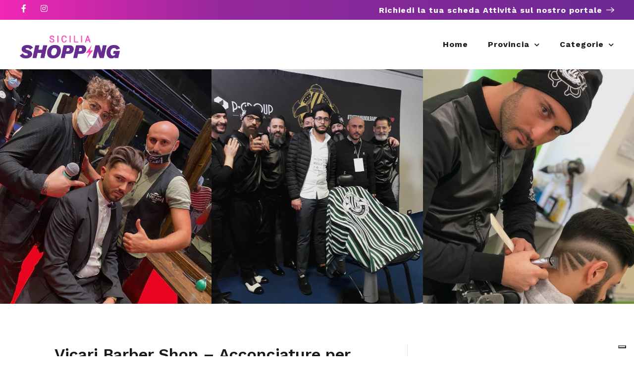

--- FILE ---
content_type: text/html; charset=utf-8
request_url: https://www.google.com/recaptcha/api2/anchor?ar=1&k=6LcmEEcqAAAAAMTkrybm7SSjZH4JdKonKxuccIki&co=aHR0cHM6Ly9sYXNpY2lsaWFzaG9wcGluZy5pdDo0NDM.&hl=en&v=PoyoqOPhxBO7pBk68S4YbpHZ&size=normal&anchor-ms=20000&execute-ms=30000&cb=98pupqx3x692
body_size: 49304
content:
<!DOCTYPE HTML><html dir="ltr" lang="en"><head><meta http-equiv="Content-Type" content="text/html; charset=UTF-8">
<meta http-equiv="X-UA-Compatible" content="IE=edge">
<title>reCAPTCHA</title>
<style type="text/css">
/* cyrillic-ext */
@font-face {
  font-family: 'Roboto';
  font-style: normal;
  font-weight: 400;
  font-stretch: 100%;
  src: url(//fonts.gstatic.com/s/roboto/v48/KFO7CnqEu92Fr1ME7kSn66aGLdTylUAMa3GUBHMdazTgWw.woff2) format('woff2');
  unicode-range: U+0460-052F, U+1C80-1C8A, U+20B4, U+2DE0-2DFF, U+A640-A69F, U+FE2E-FE2F;
}
/* cyrillic */
@font-face {
  font-family: 'Roboto';
  font-style: normal;
  font-weight: 400;
  font-stretch: 100%;
  src: url(//fonts.gstatic.com/s/roboto/v48/KFO7CnqEu92Fr1ME7kSn66aGLdTylUAMa3iUBHMdazTgWw.woff2) format('woff2');
  unicode-range: U+0301, U+0400-045F, U+0490-0491, U+04B0-04B1, U+2116;
}
/* greek-ext */
@font-face {
  font-family: 'Roboto';
  font-style: normal;
  font-weight: 400;
  font-stretch: 100%;
  src: url(//fonts.gstatic.com/s/roboto/v48/KFO7CnqEu92Fr1ME7kSn66aGLdTylUAMa3CUBHMdazTgWw.woff2) format('woff2');
  unicode-range: U+1F00-1FFF;
}
/* greek */
@font-face {
  font-family: 'Roboto';
  font-style: normal;
  font-weight: 400;
  font-stretch: 100%;
  src: url(//fonts.gstatic.com/s/roboto/v48/KFO7CnqEu92Fr1ME7kSn66aGLdTylUAMa3-UBHMdazTgWw.woff2) format('woff2');
  unicode-range: U+0370-0377, U+037A-037F, U+0384-038A, U+038C, U+038E-03A1, U+03A3-03FF;
}
/* math */
@font-face {
  font-family: 'Roboto';
  font-style: normal;
  font-weight: 400;
  font-stretch: 100%;
  src: url(//fonts.gstatic.com/s/roboto/v48/KFO7CnqEu92Fr1ME7kSn66aGLdTylUAMawCUBHMdazTgWw.woff2) format('woff2');
  unicode-range: U+0302-0303, U+0305, U+0307-0308, U+0310, U+0312, U+0315, U+031A, U+0326-0327, U+032C, U+032F-0330, U+0332-0333, U+0338, U+033A, U+0346, U+034D, U+0391-03A1, U+03A3-03A9, U+03B1-03C9, U+03D1, U+03D5-03D6, U+03F0-03F1, U+03F4-03F5, U+2016-2017, U+2034-2038, U+203C, U+2040, U+2043, U+2047, U+2050, U+2057, U+205F, U+2070-2071, U+2074-208E, U+2090-209C, U+20D0-20DC, U+20E1, U+20E5-20EF, U+2100-2112, U+2114-2115, U+2117-2121, U+2123-214F, U+2190, U+2192, U+2194-21AE, U+21B0-21E5, U+21F1-21F2, U+21F4-2211, U+2213-2214, U+2216-22FF, U+2308-230B, U+2310, U+2319, U+231C-2321, U+2336-237A, U+237C, U+2395, U+239B-23B7, U+23D0, U+23DC-23E1, U+2474-2475, U+25AF, U+25B3, U+25B7, U+25BD, U+25C1, U+25CA, U+25CC, U+25FB, U+266D-266F, U+27C0-27FF, U+2900-2AFF, U+2B0E-2B11, U+2B30-2B4C, U+2BFE, U+3030, U+FF5B, U+FF5D, U+1D400-1D7FF, U+1EE00-1EEFF;
}
/* symbols */
@font-face {
  font-family: 'Roboto';
  font-style: normal;
  font-weight: 400;
  font-stretch: 100%;
  src: url(//fonts.gstatic.com/s/roboto/v48/KFO7CnqEu92Fr1ME7kSn66aGLdTylUAMaxKUBHMdazTgWw.woff2) format('woff2');
  unicode-range: U+0001-000C, U+000E-001F, U+007F-009F, U+20DD-20E0, U+20E2-20E4, U+2150-218F, U+2190, U+2192, U+2194-2199, U+21AF, U+21E6-21F0, U+21F3, U+2218-2219, U+2299, U+22C4-22C6, U+2300-243F, U+2440-244A, U+2460-24FF, U+25A0-27BF, U+2800-28FF, U+2921-2922, U+2981, U+29BF, U+29EB, U+2B00-2BFF, U+4DC0-4DFF, U+FFF9-FFFB, U+10140-1018E, U+10190-1019C, U+101A0, U+101D0-101FD, U+102E0-102FB, U+10E60-10E7E, U+1D2C0-1D2D3, U+1D2E0-1D37F, U+1F000-1F0FF, U+1F100-1F1AD, U+1F1E6-1F1FF, U+1F30D-1F30F, U+1F315, U+1F31C, U+1F31E, U+1F320-1F32C, U+1F336, U+1F378, U+1F37D, U+1F382, U+1F393-1F39F, U+1F3A7-1F3A8, U+1F3AC-1F3AF, U+1F3C2, U+1F3C4-1F3C6, U+1F3CA-1F3CE, U+1F3D4-1F3E0, U+1F3ED, U+1F3F1-1F3F3, U+1F3F5-1F3F7, U+1F408, U+1F415, U+1F41F, U+1F426, U+1F43F, U+1F441-1F442, U+1F444, U+1F446-1F449, U+1F44C-1F44E, U+1F453, U+1F46A, U+1F47D, U+1F4A3, U+1F4B0, U+1F4B3, U+1F4B9, U+1F4BB, U+1F4BF, U+1F4C8-1F4CB, U+1F4D6, U+1F4DA, U+1F4DF, U+1F4E3-1F4E6, U+1F4EA-1F4ED, U+1F4F7, U+1F4F9-1F4FB, U+1F4FD-1F4FE, U+1F503, U+1F507-1F50B, U+1F50D, U+1F512-1F513, U+1F53E-1F54A, U+1F54F-1F5FA, U+1F610, U+1F650-1F67F, U+1F687, U+1F68D, U+1F691, U+1F694, U+1F698, U+1F6AD, U+1F6B2, U+1F6B9-1F6BA, U+1F6BC, U+1F6C6-1F6CF, U+1F6D3-1F6D7, U+1F6E0-1F6EA, U+1F6F0-1F6F3, U+1F6F7-1F6FC, U+1F700-1F7FF, U+1F800-1F80B, U+1F810-1F847, U+1F850-1F859, U+1F860-1F887, U+1F890-1F8AD, U+1F8B0-1F8BB, U+1F8C0-1F8C1, U+1F900-1F90B, U+1F93B, U+1F946, U+1F984, U+1F996, U+1F9E9, U+1FA00-1FA6F, U+1FA70-1FA7C, U+1FA80-1FA89, U+1FA8F-1FAC6, U+1FACE-1FADC, U+1FADF-1FAE9, U+1FAF0-1FAF8, U+1FB00-1FBFF;
}
/* vietnamese */
@font-face {
  font-family: 'Roboto';
  font-style: normal;
  font-weight: 400;
  font-stretch: 100%;
  src: url(//fonts.gstatic.com/s/roboto/v48/KFO7CnqEu92Fr1ME7kSn66aGLdTylUAMa3OUBHMdazTgWw.woff2) format('woff2');
  unicode-range: U+0102-0103, U+0110-0111, U+0128-0129, U+0168-0169, U+01A0-01A1, U+01AF-01B0, U+0300-0301, U+0303-0304, U+0308-0309, U+0323, U+0329, U+1EA0-1EF9, U+20AB;
}
/* latin-ext */
@font-face {
  font-family: 'Roboto';
  font-style: normal;
  font-weight: 400;
  font-stretch: 100%;
  src: url(//fonts.gstatic.com/s/roboto/v48/KFO7CnqEu92Fr1ME7kSn66aGLdTylUAMa3KUBHMdazTgWw.woff2) format('woff2');
  unicode-range: U+0100-02BA, U+02BD-02C5, U+02C7-02CC, U+02CE-02D7, U+02DD-02FF, U+0304, U+0308, U+0329, U+1D00-1DBF, U+1E00-1E9F, U+1EF2-1EFF, U+2020, U+20A0-20AB, U+20AD-20C0, U+2113, U+2C60-2C7F, U+A720-A7FF;
}
/* latin */
@font-face {
  font-family: 'Roboto';
  font-style: normal;
  font-weight: 400;
  font-stretch: 100%;
  src: url(//fonts.gstatic.com/s/roboto/v48/KFO7CnqEu92Fr1ME7kSn66aGLdTylUAMa3yUBHMdazQ.woff2) format('woff2');
  unicode-range: U+0000-00FF, U+0131, U+0152-0153, U+02BB-02BC, U+02C6, U+02DA, U+02DC, U+0304, U+0308, U+0329, U+2000-206F, U+20AC, U+2122, U+2191, U+2193, U+2212, U+2215, U+FEFF, U+FFFD;
}
/* cyrillic-ext */
@font-face {
  font-family: 'Roboto';
  font-style: normal;
  font-weight: 500;
  font-stretch: 100%;
  src: url(//fonts.gstatic.com/s/roboto/v48/KFO7CnqEu92Fr1ME7kSn66aGLdTylUAMa3GUBHMdazTgWw.woff2) format('woff2');
  unicode-range: U+0460-052F, U+1C80-1C8A, U+20B4, U+2DE0-2DFF, U+A640-A69F, U+FE2E-FE2F;
}
/* cyrillic */
@font-face {
  font-family: 'Roboto';
  font-style: normal;
  font-weight: 500;
  font-stretch: 100%;
  src: url(//fonts.gstatic.com/s/roboto/v48/KFO7CnqEu92Fr1ME7kSn66aGLdTylUAMa3iUBHMdazTgWw.woff2) format('woff2');
  unicode-range: U+0301, U+0400-045F, U+0490-0491, U+04B0-04B1, U+2116;
}
/* greek-ext */
@font-face {
  font-family: 'Roboto';
  font-style: normal;
  font-weight: 500;
  font-stretch: 100%;
  src: url(//fonts.gstatic.com/s/roboto/v48/KFO7CnqEu92Fr1ME7kSn66aGLdTylUAMa3CUBHMdazTgWw.woff2) format('woff2');
  unicode-range: U+1F00-1FFF;
}
/* greek */
@font-face {
  font-family: 'Roboto';
  font-style: normal;
  font-weight: 500;
  font-stretch: 100%;
  src: url(//fonts.gstatic.com/s/roboto/v48/KFO7CnqEu92Fr1ME7kSn66aGLdTylUAMa3-UBHMdazTgWw.woff2) format('woff2');
  unicode-range: U+0370-0377, U+037A-037F, U+0384-038A, U+038C, U+038E-03A1, U+03A3-03FF;
}
/* math */
@font-face {
  font-family: 'Roboto';
  font-style: normal;
  font-weight: 500;
  font-stretch: 100%;
  src: url(//fonts.gstatic.com/s/roboto/v48/KFO7CnqEu92Fr1ME7kSn66aGLdTylUAMawCUBHMdazTgWw.woff2) format('woff2');
  unicode-range: U+0302-0303, U+0305, U+0307-0308, U+0310, U+0312, U+0315, U+031A, U+0326-0327, U+032C, U+032F-0330, U+0332-0333, U+0338, U+033A, U+0346, U+034D, U+0391-03A1, U+03A3-03A9, U+03B1-03C9, U+03D1, U+03D5-03D6, U+03F0-03F1, U+03F4-03F5, U+2016-2017, U+2034-2038, U+203C, U+2040, U+2043, U+2047, U+2050, U+2057, U+205F, U+2070-2071, U+2074-208E, U+2090-209C, U+20D0-20DC, U+20E1, U+20E5-20EF, U+2100-2112, U+2114-2115, U+2117-2121, U+2123-214F, U+2190, U+2192, U+2194-21AE, U+21B0-21E5, U+21F1-21F2, U+21F4-2211, U+2213-2214, U+2216-22FF, U+2308-230B, U+2310, U+2319, U+231C-2321, U+2336-237A, U+237C, U+2395, U+239B-23B7, U+23D0, U+23DC-23E1, U+2474-2475, U+25AF, U+25B3, U+25B7, U+25BD, U+25C1, U+25CA, U+25CC, U+25FB, U+266D-266F, U+27C0-27FF, U+2900-2AFF, U+2B0E-2B11, U+2B30-2B4C, U+2BFE, U+3030, U+FF5B, U+FF5D, U+1D400-1D7FF, U+1EE00-1EEFF;
}
/* symbols */
@font-face {
  font-family: 'Roboto';
  font-style: normal;
  font-weight: 500;
  font-stretch: 100%;
  src: url(//fonts.gstatic.com/s/roboto/v48/KFO7CnqEu92Fr1ME7kSn66aGLdTylUAMaxKUBHMdazTgWw.woff2) format('woff2');
  unicode-range: U+0001-000C, U+000E-001F, U+007F-009F, U+20DD-20E0, U+20E2-20E4, U+2150-218F, U+2190, U+2192, U+2194-2199, U+21AF, U+21E6-21F0, U+21F3, U+2218-2219, U+2299, U+22C4-22C6, U+2300-243F, U+2440-244A, U+2460-24FF, U+25A0-27BF, U+2800-28FF, U+2921-2922, U+2981, U+29BF, U+29EB, U+2B00-2BFF, U+4DC0-4DFF, U+FFF9-FFFB, U+10140-1018E, U+10190-1019C, U+101A0, U+101D0-101FD, U+102E0-102FB, U+10E60-10E7E, U+1D2C0-1D2D3, U+1D2E0-1D37F, U+1F000-1F0FF, U+1F100-1F1AD, U+1F1E6-1F1FF, U+1F30D-1F30F, U+1F315, U+1F31C, U+1F31E, U+1F320-1F32C, U+1F336, U+1F378, U+1F37D, U+1F382, U+1F393-1F39F, U+1F3A7-1F3A8, U+1F3AC-1F3AF, U+1F3C2, U+1F3C4-1F3C6, U+1F3CA-1F3CE, U+1F3D4-1F3E0, U+1F3ED, U+1F3F1-1F3F3, U+1F3F5-1F3F7, U+1F408, U+1F415, U+1F41F, U+1F426, U+1F43F, U+1F441-1F442, U+1F444, U+1F446-1F449, U+1F44C-1F44E, U+1F453, U+1F46A, U+1F47D, U+1F4A3, U+1F4B0, U+1F4B3, U+1F4B9, U+1F4BB, U+1F4BF, U+1F4C8-1F4CB, U+1F4D6, U+1F4DA, U+1F4DF, U+1F4E3-1F4E6, U+1F4EA-1F4ED, U+1F4F7, U+1F4F9-1F4FB, U+1F4FD-1F4FE, U+1F503, U+1F507-1F50B, U+1F50D, U+1F512-1F513, U+1F53E-1F54A, U+1F54F-1F5FA, U+1F610, U+1F650-1F67F, U+1F687, U+1F68D, U+1F691, U+1F694, U+1F698, U+1F6AD, U+1F6B2, U+1F6B9-1F6BA, U+1F6BC, U+1F6C6-1F6CF, U+1F6D3-1F6D7, U+1F6E0-1F6EA, U+1F6F0-1F6F3, U+1F6F7-1F6FC, U+1F700-1F7FF, U+1F800-1F80B, U+1F810-1F847, U+1F850-1F859, U+1F860-1F887, U+1F890-1F8AD, U+1F8B0-1F8BB, U+1F8C0-1F8C1, U+1F900-1F90B, U+1F93B, U+1F946, U+1F984, U+1F996, U+1F9E9, U+1FA00-1FA6F, U+1FA70-1FA7C, U+1FA80-1FA89, U+1FA8F-1FAC6, U+1FACE-1FADC, U+1FADF-1FAE9, U+1FAF0-1FAF8, U+1FB00-1FBFF;
}
/* vietnamese */
@font-face {
  font-family: 'Roboto';
  font-style: normal;
  font-weight: 500;
  font-stretch: 100%;
  src: url(//fonts.gstatic.com/s/roboto/v48/KFO7CnqEu92Fr1ME7kSn66aGLdTylUAMa3OUBHMdazTgWw.woff2) format('woff2');
  unicode-range: U+0102-0103, U+0110-0111, U+0128-0129, U+0168-0169, U+01A0-01A1, U+01AF-01B0, U+0300-0301, U+0303-0304, U+0308-0309, U+0323, U+0329, U+1EA0-1EF9, U+20AB;
}
/* latin-ext */
@font-face {
  font-family: 'Roboto';
  font-style: normal;
  font-weight: 500;
  font-stretch: 100%;
  src: url(//fonts.gstatic.com/s/roboto/v48/KFO7CnqEu92Fr1ME7kSn66aGLdTylUAMa3KUBHMdazTgWw.woff2) format('woff2');
  unicode-range: U+0100-02BA, U+02BD-02C5, U+02C7-02CC, U+02CE-02D7, U+02DD-02FF, U+0304, U+0308, U+0329, U+1D00-1DBF, U+1E00-1E9F, U+1EF2-1EFF, U+2020, U+20A0-20AB, U+20AD-20C0, U+2113, U+2C60-2C7F, U+A720-A7FF;
}
/* latin */
@font-face {
  font-family: 'Roboto';
  font-style: normal;
  font-weight: 500;
  font-stretch: 100%;
  src: url(//fonts.gstatic.com/s/roboto/v48/KFO7CnqEu92Fr1ME7kSn66aGLdTylUAMa3yUBHMdazQ.woff2) format('woff2');
  unicode-range: U+0000-00FF, U+0131, U+0152-0153, U+02BB-02BC, U+02C6, U+02DA, U+02DC, U+0304, U+0308, U+0329, U+2000-206F, U+20AC, U+2122, U+2191, U+2193, U+2212, U+2215, U+FEFF, U+FFFD;
}
/* cyrillic-ext */
@font-face {
  font-family: 'Roboto';
  font-style: normal;
  font-weight: 900;
  font-stretch: 100%;
  src: url(//fonts.gstatic.com/s/roboto/v48/KFO7CnqEu92Fr1ME7kSn66aGLdTylUAMa3GUBHMdazTgWw.woff2) format('woff2');
  unicode-range: U+0460-052F, U+1C80-1C8A, U+20B4, U+2DE0-2DFF, U+A640-A69F, U+FE2E-FE2F;
}
/* cyrillic */
@font-face {
  font-family: 'Roboto';
  font-style: normal;
  font-weight: 900;
  font-stretch: 100%;
  src: url(//fonts.gstatic.com/s/roboto/v48/KFO7CnqEu92Fr1ME7kSn66aGLdTylUAMa3iUBHMdazTgWw.woff2) format('woff2');
  unicode-range: U+0301, U+0400-045F, U+0490-0491, U+04B0-04B1, U+2116;
}
/* greek-ext */
@font-face {
  font-family: 'Roboto';
  font-style: normal;
  font-weight: 900;
  font-stretch: 100%;
  src: url(//fonts.gstatic.com/s/roboto/v48/KFO7CnqEu92Fr1ME7kSn66aGLdTylUAMa3CUBHMdazTgWw.woff2) format('woff2');
  unicode-range: U+1F00-1FFF;
}
/* greek */
@font-face {
  font-family: 'Roboto';
  font-style: normal;
  font-weight: 900;
  font-stretch: 100%;
  src: url(//fonts.gstatic.com/s/roboto/v48/KFO7CnqEu92Fr1ME7kSn66aGLdTylUAMa3-UBHMdazTgWw.woff2) format('woff2');
  unicode-range: U+0370-0377, U+037A-037F, U+0384-038A, U+038C, U+038E-03A1, U+03A3-03FF;
}
/* math */
@font-face {
  font-family: 'Roboto';
  font-style: normal;
  font-weight: 900;
  font-stretch: 100%;
  src: url(//fonts.gstatic.com/s/roboto/v48/KFO7CnqEu92Fr1ME7kSn66aGLdTylUAMawCUBHMdazTgWw.woff2) format('woff2');
  unicode-range: U+0302-0303, U+0305, U+0307-0308, U+0310, U+0312, U+0315, U+031A, U+0326-0327, U+032C, U+032F-0330, U+0332-0333, U+0338, U+033A, U+0346, U+034D, U+0391-03A1, U+03A3-03A9, U+03B1-03C9, U+03D1, U+03D5-03D6, U+03F0-03F1, U+03F4-03F5, U+2016-2017, U+2034-2038, U+203C, U+2040, U+2043, U+2047, U+2050, U+2057, U+205F, U+2070-2071, U+2074-208E, U+2090-209C, U+20D0-20DC, U+20E1, U+20E5-20EF, U+2100-2112, U+2114-2115, U+2117-2121, U+2123-214F, U+2190, U+2192, U+2194-21AE, U+21B0-21E5, U+21F1-21F2, U+21F4-2211, U+2213-2214, U+2216-22FF, U+2308-230B, U+2310, U+2319, U+231C-2321, U+2336-237A, U+237C, U+2395, U+239B-23B7, U+23D0, U+23DC-23E1, U+2474-2475, U+25AF, U+25B3, U+25B7, U+25BD, U+25C1, U+25CA, U+25CC, U+25FB, U+266D-266F, U+27C0-27FF, U+2900-2AFF, U+2B0E-2B11, U+2B30-2B4C, U+2BFE, U+3030, U+FF5B, U+FF5D, U+1D400-1D7FF, U+1EE00-1EEFF;
}
/* symbols */
@font-face {
  font-family: 'Roboto';
  font-style: normal;
  font-weight: 900;
  font-stretch: 100%;
  src: url(//fonts.gstatic.com/s/roboto/v48/KFO7CnqEu92Fr1ME7kSn66aGLdTylUAMaxKUBHMdazTgWw.woff2) format('woff2');
  unicode-range: U+0001-000C, U+000E-001F, U+007F-009F, U+20DD-20E0, U+20E2-20E4, U+2150-218F, U+2190, U+2192, U+2194-2199, U+21AF, U+21E6-21F0, U+21F3, U+2218-2219, U+2299, U+22C4-22C6, U+2300-243F, U+2440-244A, U+2460-24FF, U+25A0-27BF, U+2800-28FF, U+2921-2922, U+2981, U+29BF, U+29EB, U+2B00-2BFF, U+4DC0-4DFF, U+FFF9-FFFB, U+10140-1018E, U+10190-1019C, U+101A0, U+101D0-101FD, U+102E0-102FB, U+10E60-10E7E, U+1D2C0-1D2D3, U+1D2E0-1D37F, U+1F000-1F0FF, U+1F100-1F1AD, U+1F1E6-1F1FF, U+1F30D-1F30F, U+1F315, U+1F31C, U+1F31E, U+1F320-1F32C, U+1F336, U+1F378, U+1F37D, U+1F382, U+1F393-1F39F, U+1F3A7-1F3A8, U+1F3AC-1F3AF, U+1F3C2, U+1F3C4-1F3C6, U+1F3CA-1F3CE, U+1F3D4-1F3E0, U+1F3ED, U+1F3F1-1F3F3, U+1F3F5-1F3F7, U+1F408, U+1F415, U+1F41F, U+1F426, U+1F43F, U+1F441-1F442, U+1F444, U+1F446-1F449, U+1F44C-1F44E, U+1F453, U+1F46A, U+1F47D, U+1F4A3, U+1F4B0, U+1F4B3, U+1F4B9, U+1F4BB, U+1F4BF, U+1F4C8-1F4CB, U+1F4D6, U+1F4DA, U+1F4DF, U+1F4E3-1F4E6, U+1F4EA-1F4ED, U+1F4F7, U+1F4F9-1F4FB, U+1F4FD-1F4FE, U+1F503, U+1F507-1F50B, U+1F50D, U+1F512-1F513, U+1F53E-1F54A, U+1F54F-1F5FA, U+1F610, U+1F650-1F67F, U+1F687, U+1F68D, U+1F691, U+1F694, U+1F698, U+1F6AD, U+1F6B2, U+1F6B9-1F6BA, U+1F6BC, U+1F6C6-1F6CF, U+1F6D3-1F6D7, U+1F6E0-1F6EA, U+1F6F0-1F6F3, U+1F6F7-1F6FC, U+1F700-1F7FF, U+1F800-1F80B, U+1F810-1F847, U+1F850-1F859, U+1F860-1F887, U+1F890-1F8AD, U+1F8B0-1F8BB, U+1F8C0-1F8C1, U+1F900-1F90B, U+1F93B, U+1F946, U+1F984, U+1F996, U+1F9E9, U+1FA00-1FA6F, U+1FA70-1FA7C, U+1FA80-1FA89, U+1FA8F-1FAC6, U+1FACE-1FADC, U+1FADF-1FAE9, U+1FAF0-1FAF8, U+1FB00-1FBFF;
}
/* vietnamese */
@font-face {
  font-family: 'Roboto';
  font-style: normal;
  font-weight: 900;
  font-stretch: 100%;
  src: url(//fonts.gstatic.com/s/roboto/v48/KFO7CnqEu92Fr1ME7kSn66aGLdTylUAMa3OUBHMdazTgWw.woff2) format('woff2');
  unicode-range: U+0102-0103, U+0110-0111, U+0128-0129, U+0168-0169, U+01A0-01A1, U+01AF-01B0, U+0300-0301, U+0303-0304, U+0308-0309, U+0323, U+0329, U+1EA0-1EF9, U+20AB;
}
/* latin-ext */
@font-face {
  font-family: 'Roboto';
  font-style: normal;
  font-weight: 900;
  font-stretch: 100%;
  src: url(//fonts.gstatic.com/s/roboto/v48/KFO7CnqEu92Fr1ME7kSn66aGLdTylUAMa3KUBHMdazTgWw.woff2) format('woff2');
  unicode-range: U+0100-02BA, U+02BD-02C5, U+02C7-02CC, U+02CE-02D7, U+02DD-02FF, U+0304, U+0308, U+0329, U+1D00-1DBF, U+1E00-1E9F, U+1EF2-1EFF, U+2020, U+20A0-20AB, U+20AD-20C0, U+2113, U+2C60-2C7F, U+A720-A7FF;
}
/* latin */
@font-face {
  font-family: 'Roboto';
  font-style: normal;
  font-weight: 900;
  font-stretch: 100%;
  src: url(//fonts.gstatic.com/s/roboto/v48/KFO7CnqEu92Fr1ME7kSn66aGLdTylUAMa3yUBHMdazQ.woff2) format('woff2');
  unicode-range: U+0000-00FF, U+0131, U+0152-0153, U+02BB-02BC, U+02C6, U+02DA, U+02DC, U+0304, U+0308, U+0329, U+2000-206F, U+20AC, U+2122, U+2191, U+2193, U+2212, U+2215, U+FEFF, U+FFFD;
}

</style>
<link rel="stylesheet" type="text/css" href="https://www.gstatic.com/recaptcha/releases/PoyoqOPhxBO7pBk68S4YbpHZ/styles__ltr.css">
<script nonce="kSrcxRwYUhBOAMEF2KK8YA" type="text/javascript">window['__recaptcha_api'] = 'https://www.google.com/recaptcha/api2/';</script>
<script type="text/javascript" src="https://www.gstatic.com/recaptcha/releases/PoyoqOPhxBO7pBk68S4YbpHZ/recaptcha__en.js" nonce="kSrcxRwYUhBOAMEF2KK8YA">
      
    </script></head>
<body><div id="rc-anchor-alert" class="rc-anchor-alert"></div>
<input type="hidden" id="recaptcha-token" value="[base64]">
<script type="text/javascript" nonce="kSrcxRwYUhBOAMEF2KK8YA">
      recaptcha.anchor.Main.init("[\x22ainput\x22,[\x22bgdata\x22,\x22\x22,\[base64]/[base64]/MjU1Ong/[base64]/[base64]/[base64]/[base64]/[base64]/[base64]/[base64]/[base64]/[base64]/[base64]/[base64]/[base64]/[base64]/[base64]/[base64]\\u003d\x22,\[base64]\\u003d\\u003d\x22,\x22HTfCssO9w5lawrnCjWsJZRTClXPDjMKmw5PCj8KlGMKRw7pwFMOxw7zCkcO8TgXDll3Cu3xKwpvDrAzCpMKvPQ1fKWPCtcOCSMKAfBjCkhDCtsOxwpMvwrXCswPDi1Jtw6HDgnfCoDjDisONTsKfwoHDpkcYH3/[base64]/CoHHDi8KFf8KkwosEwq/[base64]/w6cgw4zCoF/CncO1wr/ClVERwq7ChVEXw77CnxE/LjjCnH7DscKTw6syw47CjMOnw6fDrsKpw4dnTwk9PsKBH2osw53Co8OYK8OHGMOCBMK7w43CtTQvLMOKbcO4woxcw5rDkxDDkxLDtMKew7/[base64]/ClcKfbsKAEMOYwqB0J8K6w5NwV8K7woAga8OIw6dGU3JXVmLCmsORHSDCun/[base64]/DrcOdwo1RwrRGKcKKCVPDpw0WNMKvSCtuw6LDuMOlQcKsdUNCw7teAFrCiMOOUV7Dv2pMwpnCnsKtw4EIw7rDgMK5fMO3dG7DplLCmcKXwq3CvD4qwrTDoMO5wr/DpA4KwoB4w4ADccKQJMK0wq3DnnJFw79uwofDlTV2wqTDqcORBB7DucOSfMOxOy5JOU3CrnZGwrjDv8K/dsOXwp3DlcOwJhtbwoBbwrNLQMO7HMK/LREHJcKCDls2wpsjFcOgw47CsQ8KcMKkPMOKDsK4wqoQwqAewqXDgsOVw77CgzETamnCtsKRw6czw70yOiLDjwHDhcOZD1bCusKlw4zCucKGw7LCshszDzQWw48Ew6/DnsK/wopWEMOqwozCnRhxwr3DjwfDjzvDkMKWw64vwrU8cGl2w7U3G8KWwpQrYnrCtxTCqHBjw4BAwo1GB0nDtzvDscKTwoZEKsOZwrHDp8K5cSAww7pgdQQjw5YQCcK1w756wqB7wrMwC8K/JMKowpxcUTkVGXbCsGF1LWnDhsKFDMKkHMOKBsKDQUAUw4QRXHXDgn7CrcK4wrfDoMKYwrFVNFbDvsOhIF3DkQobDXtXHsKlQcKTcsKfwo/CqXzDusOcw5zDmmoNCjp4w43DncK0AMOdSMKzw745wq7CssKnUcKTwoQNwojDqgUaMQRzw6nDunoTPcOPw6Q0wqbDisOWehN3BMKWFQDCjmbDnsOPJsKJHhnCj8OswpLDozHCi8KSRDMPw7NYYxfCt2g3woBSHcKHwrBaAcOTTR/CvEB+wosPw4bDo1Jawq5eAsOHfGrClCLCm0t8P2Jcwp1vwrbCqmNRwqx4w4hEdjrCrMO/PMODwr3CgWYUSTlsDynDqMO4w6bDqcKxw45sTsOUQ0VpwpzDpB9ew6zDi8KdOwXDlsKNwqAnDlPCjxh9w4sEwrDCsG8accOcW0RGw5QMJsKUwoc+wq94A8OATcO+w4ZpLSLDgGXCm8KgBcK/DMKsHMKVw7HCjsKAwqMSw7bDm3sjw7/DphTCsUVtw6E9PsK9OA3CuMO/[base64]/CCg3wqjCnA12Ymthw7jCnBU1TmbCji7Cl23Cm8O6wqLDimjDnETDkcKGBFRQwqPDnsKwworDnsOiM8KewrUseybDhB8vwofDtXN/fsK5dsKRainCkMO5HsOdXMOTwoBeworChlHCqsOTDcK/Z8OWwq0lKcK4w61nwp/[base64]/w6HCvMKrwroCF8KjOFXDrsOmwqfDtMOMwpbDjQ3DsALCtsO8w7rDtsKLwqcewrFcEMKIwpsTwqpzWsOxwpI7csK/w5tPRsKkwotZwrtxw5fCiVnDrRjCnTbCr8O9MMOHw5B0woTCrsOfL8OFLAYlM8KwZyh/VMOkGMOJFcOpN8Ocw4TDsHDDmMKXw4LCvyzDowZHWyfCrgkXw7Nmw4powp7ChVnDiE7DtcKxEsK3wrFKwprCrcKiw5XDj3oYYcKyP8O8w4nCu8OxPwxOIVfCoXcUwp/DkHlKw7LCjVbCsEtzw5szI27CvsOYwrF3w7XDj1lHEcK2HMKjWsKjNSlCDsK3XsOew5UrckLDjmrCt8OeWDdpHAFSwqY5fcKFw5Viw4bCr2ZJw7fDknTDicO6w7DDiw/DuDjDlDZfwpjDlDMiXcOLI0DDljfDsMKGw7gLNG1Zw5A8P8KLUMKZASAhJQXDmlfCtMKfIMOAD8OMVlHCqMK2f8O/QEDCsynClcKVD8O0wprDrR8sZBo7w5jDjMO5w5PDtMO1woXCr8K4cHhvw6DDoiPDhsOvwpRyUnTCjcKUVQVtw6vDtMK5woJ5w6fCkD0Dw6sgwpFtd2XDgj4ow5LCnsKsEcKkw58fChVIYR3CrsK6TU/[base64]/w6Axw4Ubw4IqVcKtQS5OwoHDgMOXwo/CmMOHwoXComjConbDrcKVwrFfw4vCrMKmSsKCwqhAVsOQw6LCtkAwJsKTwowUw5k5wrrDhsKnwr9AFcO/asKnwp3DuR/[base64]/Dj8K1w6gRQMOvwrlnScKTQ8Kzwpglw67DgsOSWj3DjMKrw7PDiMKYwpjCr8KZUxMjw6ZzDXrDmMKOwpXCnsO3w7DCmsO+wqTCoQ3DoRtAwqLDosO/BAcDL3vDsTVgwrvCgMKnwq3Dj1nCrsKbw45Tw47CqMOpw7xJf8OIwqjCqDrClBTDikNdNBXDtF1manV7woF1LsOmcBlaThPDu8Kcw6R/w7kHw6bDqznClUTDpMOgw6fCq8KNw5IBNsOebMOUOkpyMsK5w6DCtDcXNFTDjsOYRl/CqMKWwrAvw4TCjQ7CjG3CpH/[base64]/[base64]/[base64]/CoMOUw4Few4xjwrfCtkRBThnClcKoKhBPwqfCisKDJDxQwrHCq2TCoAIHYwjCjS9hIRfDvljCuDgNFynCt8K/w7rCjyzDvG03C8Onw7ghC8ODwqxyw5PCmMO7aA5HwpDCjEHCgDfDs2vCn1oPTsOOPsOmwrYlw5/DnRBvwrLDsMKAw4LCqDDCoRVrMRTCg8Oaw78GOltFDcKHw5bDrzrDjzp6dR7CrsKJw6/CkcO3YMO3w7DCnQs9w4cCUiAjL1TCksOsb8Kgw49Aw7fDlybCglzCtl8LZsKeWyoReHAiTcK/GsKhw4jCigTDmcKDw7Rfw5XDlBDDn8KIUsO1LcOfI0NMaX41w5UfV1fCksKfUmoyw6nCqV5HXMO/XXfDiFbDgDUtYMOLHTDDgMOqwrLCkmszwoDDmk5QN8OJDHMzQ1DCisK1wr9AXx/Cj8OGwpzCiMO4w5oxw5DCvcKBw5XDqWfDssK3w5vDqxPCsMKVw4HDs8OcHGzCv8KUG8KewoVsR8KqJ8OPOcKmBGs6wpkWU8OPMG/DvGjDgV/CkMOrZBXCp13CpcOPwpLDhkHCm8OOwpcWK14EwrBrw6M9wojCo8Kzf8KVB8KZKULCn8KATMKGdTJCwpHDpsKcwqnDo8Odw7fDtcKqw5tAwprCsMOXcMOfNcK0w7xJwrARwqB6FS/[base64]/CuMOZw5MuwrHCscKbacKiw4ZUXilqUxVvc8OBF8OowoASwrsmw6poTMOtZiJ8L2ZFw5vDtmvDtMO4A1IjTE1Iw7/DpFscfHpWP0LDiFfCkDQBdEQXwq/DhU/[base64]/CjcOdRFwRNsKZBjTDkB/CsAvCg8Kne8K3w6HDo8OyDVTCosO7w7gFI8KZw6/DtlvCqMKIDXTCkUvCnBrDqkPDusOsw5haw6DCiR7CuXNCwpEPw7N+EMKqf8Otw5t0wp5Qwr/Dj1PDrzE0w6TDvQXCh1PDiGovwrrDqcK0w5ICVx3DkzvCjsOuw5w1w7/Dr8Kzwq3DhF3CocOnw6XDn8ONw5NLLRbChVnDniw+T3rDmkoBw4Mcw5bDmU/CuWPCoMOvw5TCoTsiwrnCv8KvwrAOacOpwpVkIlfCmmt+T8K1w5oSw73CsMOZw7/Du8OkCCjDnMKgw6fCkEjDrcKpBcOYw5/[base64]/wpcnXlzCp3pSYhLDksOQfMKIwqh6wppedHR8w5XDocOAWcKpwoFEwpLCi8KJXMOIegkAwo0gZsKuwr7Cp0jDscOAa8KUDF/ConYtLMOGwq1dw6bDkcO/c1JnKnhcwod4wrEJHsKzw4c/wpjDi10GwqLCkFFGwpTCjhdpSsOtw6fDt8KAw6HDpxNYBUjCpcOJXi5MWcK4PizDi3vCuMK9Z3rCtyY7DHLDghfDiMOwwpXDm8KeDmvCmycPw5PDvC0fworCnMKbwq19wq7DvXJlHS/[base64]/PinCnMKedHTDoMOBw4XDmiHDr0APwonDsnQDwqbDmgnCicObw4xfw4zDksKOwpBkwo4OwroKw6I3McOrN8OTI2nDkcKWKlQoVMK/wpkSw6vClm7CvCArw5LDusOQw6VsXMK5dF7CrMO5asOUBC/[base64]/DqnluCcK5w4JrwqPDpMKfwoXDmsOcTwAmwopnJ8Ozwp3DnsKXI8KuW8KJw6BPw5ZOwp/DlEvCu8KQPW4aUmHDjTjCiXJ7NGdtYCTDlRzDj3rDq8O3YAs9XMKPworDpXHDlELDqsKMwq/[base64]/Dk8O4IyYnKcKXwp54w7k/wp/DiRo7wqhYLsKjfgfCtsKIaMO0eWTCtR/DgwgkO2gJJMOgCcOZw5o8wplTA8OtwqTCll0jYAvDtcK+w5QGAMKXOW7CqcOQwpjCm8KpwrZGwoMgWnlaLW/CkQzDoj7DjmjCqsKPScOVbMOSO1vDusOLcAbDikdKSXvDncKSNsOewrcmHHAnZ8OhbcKpwqoWSMKxw6fDm2x2BlzCqR99w7UKwonCkQvCtSVZwrdkwpzCtAXCgMKAR8KbwpPCkylPw6/Do1B4Z8Kwclllw55Ww59Ww6hewrFiVsOuIcOXV8OiY8OUHMO1w4fDlUvClXjChsOawofDisKsU2vDkjYkwrrCgcKQwp3DmcKBDh1DwoBgwpjDihgAG8Oqw6jCiRcVwrx0w4cvTsOWwovCtGBSYGBCFcKsc8OiwrYaN8OlflTDiMKLfMO/P8OQwrsmTMO+WMKBw69laEXCiAnDkRdmw6Bue1TDuMKeR8KQwqwPfcKmUsKAGlDCmcOPasK5wqDCp8KvJhxRwoFyw7TDlHFWw6/[base64]/CucKuw4s2wrbDsUjCr8KcWsO9G8KeVsKAXhhYw7hwWMOldk/CicOIIT3DrXrDqxNpZ8Ojw7gTwpZ2wolRw7FIw5how5ZSNw8twoxUwrNEZxbCrsKnDsKGccOZDsKKTMOZbGXDuTIBw59VcyvDgcO5JVM6GcKnc2PDtcKJQcKTw6jDpsO6F1DDjcKfUEzCmMKYw6/[base64]/CrjkYUCltw5MDwpLCj8Kjw5AkDMOFRsOaw60rw7zCvcOSwpoiNMO1f8OnK2LCvsO6wrY0wq1YKDsgRcK7woVnw7lwwr5Qf8KvwpF1woBBH8KqOcOHw5hDwpzCsF7DkMKTw5PDusOEKjgHbMO9VT/CkMKewoBvw6TCqMOPNsOmwobCksKdw7oUG8Kvw5sAdj3DlCwVcsKhwpfDhsOHw5Erc1/DoSnDtcOJWXbDrQZ1AMKpLGbDjcO0T8OaJ8OZwoNsGsOfw7TCiMORwq/DrAdnDBTDrR8tw6gww5IhccOnwpjDssKnwrkcw6DDo3oawpvCmcO4wr/DvE8jwrJzwqFJI8KZw4HCnyDCqVPDmMOaQ8Kawp/DncK9LMKiwqvCo8OQw4Inw7d0RG7DjMKNDHtdwo7Ck8OCwqLDq8Kswoxqwq/DhsOAwo0Jw6vCsMOKwrjCocKwdjwtcgHDlcKXJsKUQQ7DpjM1M0LDtwV1w77DrCHClsKXwqElwrkQTkd/X8KJw7sHOnEMwoLCnTYCw7DDjcOIUiR/wopow47CvMO4G8O7wq/DukQDw63DssOSIFbChsKRw4bCuAQBCnBSw7FwKMKwCjvCtATDg8KiJMK6CMK/[base64]/dsOzwqRfKsO7IG3Ck8Ohw4fCmy7CvMKlw5LCvMOVSMKLbTIJPMK/[base64]/Dk8O2N2DCoTUiw6PChMKnKsKlw61ow57DiMOpOHlOYMOMw5HCpcOeFjooc8Kqwqphwp/Do23CqcOqwqsDD8KxZcOiP8KuwrzDrcOFcjMMw6czw7IHwpzCjk/Cr8KgEMOkw5XDkiUaw7Jswo1wwotDwr3DoEXDonzCumlzw67CoMOXwqXDrE/CpsORwqLDqXfCsSDCpjnDoMOucWzCnTfDisOvwqnCm8KWKsK7RsO8BcO/R8OjwpbCqsO7wpHDkGonMxwhSmxqWsKLAMO9w5jDhsOZwqAQwo7DnWwPO8KwVhZLfsOgQ0BPw54Rwpk5LsKwUsOvTsK3V8OeP8KKw4oUZFvDt8Ozw5cPXMKlw5xzw7/[base64]/DhcONwqANwpHDvEzDmMO3AcKVwrNRGVUkETvCujQjRzLDihnCnUlYwotXw6fCgSM2YsKyCMO/[base64]/JEIBw4Edfn1tw47DvsK1FFLCjwpjFMKSFFVUUsKYw4zDj8OUw7gbJMK7KWwtF8OZWsKawqFhScKvbmbDvsKLwrjCkcOmG8OmFB3DjcOywqTCkWDDg8OYw7Zkw6kUwp/DqMK6w6sxYxogQ8Kpw5AIw7PCpBQ5wqIEFsO6w7Msw6YoUsOkcMKGwo3CpcKQRsK0woI3wq3Dk8KPNDkjEcKJPnXCoMO8wptuw5tKwogHwo3DqsOmd8KjwobCpcK9wp1va3jDpcOHw5PCp8KwSytYw4LDhMKTLm/CicOJwobDqcOnw47CpMOaw4EKw4nCqcORfMOMT8OdBQHDsXjCjsKpai3ChMOUwq/Dm8OuM28HL2Yqw6VLwoByw4JVwrJwC0nDlTDDkz3Cuz0jTMKJHA0VwrQGw4fDuwnCr8OJwo5ndcK3VQfDhhnCmMK9dX7DnmnCrQdvQcOCSyJ7bFfCi8Oow40PwoUJe8OMwpnChj7DjMO2w6wPwoHCoUvDqxcmdRHCiVdKf8KjLsKdAMOIb8K3asO2Yl/Dl8O3EsONw5nDt8KcKMKqw7JtGl3Co2rCnmLDisKfw70GB2fCpxrDknVLwot0w5dfw5B9d2FYwqpuLMOdw7kAwpliWwLCl8OSw4jCmMOfwr5HPSfChhI4PsOXRMOsw51XwrfCrsO+DMOww4jDt1bDoRHCrmrClFXDiMKiOmHDnz5nIWDCpsOHw73Dn8KZwobDg8O/wpTDp0RMZn0SwpLDqSgzUnQdZ2tzRcKLwqTCmxpXwq7DhTNBwqJ1csKlEMOJwqPCmsODeAzCvMKkF2NHwo/CjMOzAjoXwp4nQ8OSwrbCrsOLwrVpwopzw53Cv8OKEsOmdD8BI8Okw6MrwrbCqcKOdMOlwoHDgEjCscK9YMKib8KCwqlTw5jDhS1Kw4/DkcOJw5HDoVHCssOsTcK0DkpNBzQtVTZPw7InVsKjIMOEw47Ch8KFw4/DrSzDiMKeDG/CvHbCuMOZwoJIKSJewo10w4dOw7HDr8OXwoTDi8OTYsOUI34fwrYowp1bwo4Uw7DDgcOCbTnCnsK2TVHCpA3DtC/Dv8OcworCv8OBDsO2R8OHw5wkMMOLOcKvw40yXGfDrGXDvMO+w5PDgAUtOMKvw58TTGMIcD0pw5LCg1bCuT4xMV/CtlPCgMKsw5LDqsOIw57DrzhlwpzDgkTDrsOow67Ds0FDwrFkHMOTw67Cp1wpwoXDlMKfwodow4LDlivDhk/DjH7Dh8KYwqrDjB/[base64]/[base64]/ChQLCrMKjwoLCqsK6YGrDsVtTUsOGwqzCoGBxcENUQGRsS8OrwoxfABkcPGJJw7MQwoMnwpt2IcKsw4wTLMOGwow5wrPDm8O/BFlfIBDCiH1cw5/CkMKTMXk2wqYrKMKGw47Ci2PDnwMvw4dSGsOhMMKsIDXDmxzDl8OlwonDvcKaYQcnVGsAw6kbw6Q+w6TDpMOYB2/CocKFw4F4NT1iw6FAw4HDhcOew7gpOcOawpvDmiXDpy5HesOpwrF5DcKOTU3DnMKqwrV2wrvCvsKjQBTCmMOPw4Udw6Umwp/Crh8Ne8K6ORo0XR3Dj8OuIhULw4PDv8KIAsKTw5/[base64]/DuzoYw7jDrMKUwovDo3lYXcOsw5MhLFxfwoVQw4I1D8O0w6Y6woMONUd/woxne8KQw4TDl8Orw6g2dsOXw7TDgsO7wqstDSDCjMKkUMKQNjHDgDo7wqnDsjTCvglGw4zCqsKZEMK8KSPCmsOxwpQcKMONw5LDijIiwpgaPsOqFsOLw73DvMO6JcOZw41eVsO4JsOtHWk2wqLCvQXDihTDri7DgVfCqyFFUFEDUG9twr/DhMO2wpJ4WMKQP8KIw6TDvSnCu8KTwpMwQsKMdnkgw6IJw6dbM8O+KXAbw7UGScKRUcO0Dw/DhkAjTcOjLXjDsA5FOsO9YcOrwopvG8O/ScKhfcOHw5xvSQ8WNzzCpFHCvjbCsXlIMFzDqcKqwqzDvcOHNQbCgT3Dl8O4w53DrSbDt8OSw4tYQT3DhU8uHAHCjMK0and5w7/CpMK5DGJgVsKnRW/[base64]/Cn37CgF4STgXCtMOQw5jDlTAYQEA0J8KFwpA7wrFew5vDhHQ5BQ/Ci1vDlMK9WiDDhMOAwrwmw7wXwpIWwq1ZRcKHREleVMOMwoTCtmAEw43DvcOLwrhgasKcKcOIw5gvwqDCjw7CvMKBw53Ch8KBwrVQw7fDksKVbjRRw5fCpMK9w5g1X8OIbDwdw58+b2vDksKSw4x2dMOfXiR6w7jCpVFCcG57AsKNwqnDkUQEw4EOecKbDMOQwr/[base64]/NgZVw7nDlcK8w6DDoFTDp0McwrzDsT8YCcOkHwQTw7sZwoN1HwnDgkdVw6JCwpHCocK/wrrCn11GPMKKw7HCjsKeOcK4M8ORw4gNwqHChMOkecOJb8ONcsKBbBjClBEOw5rCpcKxw7bDqhHCr8Ocw79NInLDinNQwqVVdl3CmwTDqcO5VnRrV8KTO8Khw4rDrHZ+w6/ChQ/DlgzCgsO4wospfXfClMKvSE9Nw7cxwq5hwqnCgMKtfyxbwpLCvsKYw7Ead1zDksKpw5rChEpDw5TDiMK8FRp2Z8OLG8O2w4vDsh7DjcOcwrPCgsOxPcOSb8KVAMKTw4fCgw/DhjFcwpnCgklMZxFuwr12MlEPwpLCoHDDrcK8LcOZWsOCU8Oyw7bCi8KOVMKswr7ChsOfO8ONw7TDpMOYAQDClHbDulvCkElLUCZHwrjDizTCksOxw4zCicO2woZnPMKrwo9GS2tXwq9BwodWwr7DmwcYwpTCikoUIcKnw43Cp8KRUg/CucOsMMOVGsKgEA86TjDCqsK6dcOfwp97w4/[base64]/DjU0Xw5Itw6bDmCnChW0fIcO0w63Cr1rDvsKfbj3CtgtVwpvDqMO2wophwocWWsOEwonDiMOpL2JdNxbCkS1Kwo0ewp5DOsKSw5fDocOzw70GwqcedA4gZGzCp8K0JTvDocOtWMKdVS/CmsKQw4bDqMOLNMOXwr0OZCAuwobDi8OpXlXCuMOaw5rCgsOzwpYkEMKCf0IsJEVWA8OAcsOIN8OaRwjCrBDDpsORw7hGRXrDv8OFw4zCpD9eUcOwwo9Rw6JSw6wewr7CokoIRCLDpkrDrsOdX8OXwq9NwqfDisOfwpPDl8OZLnxxSmzDkUciwo/DoygnP8OzHMKvw6XCh8KlwprDmsKTwpsOYsOzwp7Ch8KcGMKdw7EHMsKTwrjCt8O2fsK+PCvCqzvDpsOuw6hAVmQER8ONw6/ChcKTw69Iw75XwqR3wpxXwpYOw4pWAsKLB3MXwpDCq8OtwqHCocKdcj8wwr7CmsOLw6BcUCfCl8OEwr8/WMK6dgVhDcKDJXhJw4V7b8KuDDFZWMKNwoJRPMK4QzDCvnQHwr1Awp/DjMOdwozCgWrCk8KGP8K9wp3CnsK3egvDrcK/wp7CtBjCsGRBw47Doyk6w7RmTDDCi8KZwrvDgmTCjnPDg8KmwoNPw6cbw6kcwr8Lwp3DmzluDsOSTsOSw6zCuj12w6R7wrMuLcOmwqzCrQPCgcKBNMONc8OIwrXDnUvDhiRpwr7CvsOaw7svwql2w7fChsOfRB/DgVd5QVbCkhfDkRTCnR9jDDjCuMK8BBNIworCqGXDisO9B8KtPEZ3W8OrRsKTwoXCum7DlsKFEsOxwqDCgsOLw6obeVDChcKBw4d9w7/Dl8OxMcKNXsKUwrPDscKvwpttPsKzeMKhW8KZwrs6w5IhXVZ1cy/CpcKbGU/DkMO6w6xjw4zDtMKoUlPDqFFowqrCph8kOU8DJMKUdMKGZnJBw6PCtVdMw6vCsA9WP8KbWwvDgMOBwrEnwptTw4krw7XCqMKqwqPDvG3Co01tw6p5TcODE1vDvcOgEsORDQ3DoTEfw7LCsU/Ch8OmwrnDulNbRg/[base64]/Cm2BFTCfCijYkw70Jw51+w7TDqkTCgMOFaxDDlcOLw6toD8KuwqLDmHLDvcK1woUlwpduVcKIesOsHcKBOMKHWsOuLU7CnhTDnsOiw73DgX3CoCURwptUF3/CsMKfwrTDjMKjSWHCn0LDoMKSw6rCnndDSMOvwpVxwo7CggfDuMK4wo1Qwp8TezfDpwwzcybDicO6b8OQRsKQwq/Dgmg1dcOGwoErwqLCl3M+OMORwqsnwpHDv8KKw7J6wqUGOUhtw5cxFCLCqMKgw5wLw4XCvAUQwrQFVS56WUrCilB/wpzDmcKmb8KhNsK2DybCvMKmwrTDtsKsw5Ufw5t7In/[base64]/DtVsbw4UsBsOcw5LCpMOPwpHDpn1gFSUPNC3DnMKkU2nCqQdefcKhLsOEwoVvw5jDvsOkWU49dsOdX8KVHsKyw7oOwrzCp8O/[base64]/[base64]/S3Vpwp0tK8OmOsOUwokUwo3ClcO6w6MLARrCp8O6w4vCtkTDl8KnHMOJw5fCl8O2w5fDpMKswq3DmA4neEwWW8Ksd3PDngbCqHcyBkAPWsOyw4vDsMKKIMKDw5wfUMOGBMKzwq1zwrkOYcOTw74PwoDDv0EtUSEdwr/Csy7DiMKEI1DCisKBwr8pwrvCgi3DpE8Vw6IJPMKVwpo9wrUTNSvCtsKDw64PwprDmD3CiF4iHUPDhsOVNQgGwp08woleajTChDHDqcKPw7ouw5fCmUkcw6szwpoZOWHDn8KowrUuwrw7woV5w5BJw7dAwrsdZAQmw5rCtFrDksKcwpbDvFI+NsKAw6/DqMKoGVUQLRLCicKgajLDn8ODYsOswpzCuDV2QcKZwoQ9HMOAw7ZZU8KjV8KCe09Kwq/DgcOUwoDCp3Ulwop1wr7CozvDncKmSwB3w4N7wr5OHR/DoMO1UmTCtjQEwrxfw7ZJFMKwEQpXw4HCh8KKGMKdwpRrw6RvXjcjQGnDpUspWcOzdRHChcOrasK1Ck8RCMKfLMO6wp3CmzvCn8OIw6Ayw6BuCn9yw7TChSssHcO1wrQIwqbClMK8LRcpw6DDnD1/w7XDkVx1LVnDr2jDmsOMU0AWw4TDp8O1w6cKwo7DqEbCqGrCuGLDkFwqLgDCv8O3w7pRMcOeJQBnwq4fw5M3w7vDh0snQcOmw4/DosOtwrjDusKBZcKXOcOtXMOiScK8Q8Kkwo3Ci8OhV8Khb3U1wp7CqcK8A8OzT8O8YBXDrhXCmcOIw4nDk8OxGg5TwqjDnsKbwr09w7fDlsO6wq7DjcKIeFjDt0rCr0/DgF3Ct8KOBWDDiFcCX8OFw7cIM8OHYcOAw5QZwpDDrmLDmgQXw7LCnsKKwo8/[base64]/DkcO5WWRWMcOdJsOaXkDDqcKUGgZow40cGsKtaMKMGHx7c8ONwpvDix1TwrIhwqjCpifCozPCqT4TaVLCusOCwqPCh8OKclnCvMOLSEgVPmEpw7vCs8KvaMOwK2/DrcOERSF/dhxZw483ecKjwp7Cv8O5w5hhBMKlY2VSwqHDnBV/[base64]/CscKQbMOnBcKEwoHDpCHCoRbDvcOFwoDCmXFLw47DncOAw4sdPcKkQ8OJwo7Ck2vChg/Dgy8oYMO1bVvDggtXG8K+w5Ujw7ccRcOtfS4Qw6/[base64]/DohLDshrDjxBrHWoNwrAQwrPCmhxtW8OFNcOFw6URfDkiwqgEMlbDpyHDpcO7w4/Do8KqwpIkwqF1w5ZRX8KDwoouwq7DvsKtwoUaw6nClcKkQMOlU8OCBMONLAl4wpdCw7MkGMODwq19RS/[base64]/CkWACDMKoInnDv2DDgMKnw5rCvXddYsKxA8KBGQzDo8KXMnvCpMOFUHTClsOCbE/Ds8KoBC3CvQ/[base64]/[base64]/CslPDisOLwp3ChsOYXjMdw47CuMK3wovDkntdw5Bcc8KOw40jOsKLwpN/wqcFZH5aI03DmCdFSgVTw6lowojCpcKmwovDo1Z8w4oUw6M2IAF3w5HDksO1BsOKR8KrKsK3aHRFwpJWw5vCg2rDjx/[base64]/CvMOuMlrDrcKEHknDsydawofCq3VjwqvDtDofBTDDhsOmRC4cTw1cwovDtmIKDGgewqNUcsO/wrISScKHwoQaw6kKdcOpwq7DtVU1wpnDmmjCp8OIUGnDvMKfVsOPW8KRwqjDusKLJEQZw5jDnCh1FcKFwpYodR3Dowsdw51hEGZAw5TCgHZWwofCnsOAXcKBwrrCmybDjSQ7w5DDogleUTp4MV/[base64]/Cv8Kdw79OFSHDq0QsGsKqwrTDo8OEOsOMPMK/A8Kww4zDvGrDkBPDssKiWMKqwpV1w4bDo019UW/CvB3ChGtBdEZOwoHDonrCisO9IxfChcKhfMK5SMKlSUvCscKiw6rDt8KkUBnDjmnCr0o2w6DDvsKWw5jCmsKXwppeex3ClcKYwr5ZN8Osw4HCly/DncOmwpvDv2VwVMKKwpUWJ8KdwqTCqlBmEFnDnUk9w7nDncKkw6sBXG/CqQ5gw4rCkHMdLkfDtmFvTsOtwr1+IsObYxp0w5XCrsKIw7vDqMOOw4LDiW/[base64]/DMOZw6DDjm/DohXDrGFkw502TwE8woRTw7Mew7gMScKAMA/ClsO9BCjDiUvCmCjDusKcZDg1w7XCuMOOTTbDucKiXsKrwqMndMKIw4EUG1pDAVInwo/Cm8K2WMO8w6nCjsO0O8O9wrFSF8OHU0rDuFzCrW3CuMKww4/CnSQswpobScKdK8K/O8KZBMOlfDXDmcOkwqk6KzDDrgZjwqzCnStgw4RoaGBXw58AwoZ2w6zCnsOfR8K6d206w542TcO4wo/[base64]/[base64]/CoMK2KcOXwpYON0wZAcOww5Jne8OrwoDCowjDo8OPRwbDunzDucKYMcK6w5PDhsKww6NDw64Jw5B3w5QHwp3CmExMwrXCmcOQczkMw54hwpM7w6grw4deDcO/w6LCrhR/GMKXA8KLw4/DlcKNMg3CoQ3CiMOIG8OFXn3CtMOHwrrDq8OcSXzCpBwNwpgPwpDCgABuw4lvTgHDl8KYI8OVwoTCuQstwqgoEzLCjDTCkAwDGsOQcAPDjhfDkVLCk8KDKsKmNWzCicORQwoIc8KtLlTDt8K2DMObfMOTwpZHbF7Dt8KDHMO/NMOgwrXDrsKpwpbDrnbDgHczB8OHO07DqcKkwq0qwo7CgsKQwrvCiREAw5k7wqvCkELDiQN6Aw9gM8OTwoLDucOmH8KTSsOTScO2RjNBUzAxG8KVwo9xRDrDicKuwqfCgFcOw4XCiVVlBMKjWSzDucKCw63CpsO+Ey9GF8KSUSLCt0kbw6/Cn8OJAcKBw47DsyfDpxzCpUfDqAHDpcOgw7/CpsK7w7h2wojDsWPDscKnCFF5w5wAwq/DtsK3wqXCocOWwppWwpLDscK8MlfCvXjCnkB5EMODecO5Bn5WNxDDs3Viw713wo7DsUoqwq0Bw5dqKDjDnMKKwpvDtMOgTcK/EcOxV2XCqg3Ck1nDucOSGVzDg8OFCi0ew4DCjlzCm8K0wr3DjTzCkAI4wpVfVsOmfkh7wqYiOmDCoMK6w7gnw7huZiPDlWR+wohxwoLCt3PDhMKUwoVjAUDDgQDCi8KaEcKXw55+w4oxGcOPwqLCtGbDpB7CssOvbsOCRlbDlwMADMO6FSomw6vCmsO+UB/DncK2w79eXiDDhcKCw7zDmcOUw7tJOnTCjA/CmsKJZydSO8OWHMKcw6jCkMKwXHd5wocZw6DCrcOhUcK+ccKJwqJxVijDv0AaacKVw4NLwr7Dt8O9Z8Ojwq7DmiJBWWLDqcKrw4PCmh7Ds8OuY8KXCcOaWDfDrcONwpPDkMOWwofDi8KpKATDnghlwr4ALsKjfMOOTgDCnAQpfRAowrbCjFNES0NEbsK/XsKbwqoBw4Zkb8KBPC/Du1vDpMK7ZRLDmjZFO8Kfwr7Cg0nDpMKtw4prWVnCosK3wp/DukI3wqXDh3DDh8OOw6rCmh7DiXzDlsKMw7pjIcOjQ8K8wr9hVkjCkWIAUcOfwo8HwrbDj0fDtULDhMORwobDpnfCqcKnw5nDlMKBUiV7CsKZwrfCvsOkUD/Dl3TCt8KcQ1HCncKEecOYwpTDv3vDrcOUw6/CgAx/w7Rfw7vCjcOGwpLCoXRZUCnDiVTDi8K7JcOOEANYNiAvcMKawqV+wpfCgE82w6dUwpxNHGxZw5gqXyPCt2LDlzQnwrARw5zCn8KgZ8KfCwY8wpbCo8ONESw+wqAQw5R7dwLDncOww7czT8OUwqnDlx51F8OcwprDkBZbw7l0VsOJWmzDkXnCo8OPwoV/w6HCncO5wq7CmcKyL3vDlsKRw6tKKsOvwpDDqnwzw4ANNQR/wpR8w67Cm8KpNAg+w4RAwqzDhcKWMcKFw484w6MuB8KZwooawprCiDVGI0g0woNkw5HDuMO9w7DCqlduw7Zvw6LDlRDDucOMwpwCbsKVEiXCqjUJai/[base64]/DkxURwrLDuMKQOSHDgjdtUcOowo3Cr0fDmcOvw4Qewq16dV91PCNIw4jCu8OUwrlBRUrDmTPDqMK0w5TDiyXDmMOmAxPDnsOqYcKDTsOpwpTCpg7Do8OJw4/[base64]/Dl8KUw7XCjcKMwqsDKMKXPDwtw4YOwqhsw5/DjGYmDsOww4rDvMOAw6fCnsK1woXDgCkpwo/CjMOyw6V+LcKbwoVsw57DtHfCs8OswojCsD0swqhgwqzCvA7DqMKOwo1MQ8ORwr/DlcOycwLCqR9gwrXCpXdCdcOEwo0pR0HClsKQWG7DqMOZVcKWN8OlEsKpF03CocO/w5zCksK1w4bChg9Dw7Y6w5xPwpwmSMKgwqYwdUzCosOgSWbCiQwnGiI/[base64]/Ct8KAQcKbwpnDg8KOwpTCscOvwpfDicO2wpbDiz7Cj3TCn8KDw5wkcsOrw4V2LGjCiisIFwvCvsOjf8KPDsOjwqPDlhVmfsK/aEbDsMKqDMOEw7A0woVawoZqDcKxwodSKcOMUSxPwoVSw77Djh7DhU9sDnrCn23DujJOwrYawqbCkmMaw5jDrcKdwo46IU/DplrDjcOvHHjDl8Kuwq0TMMObwofDgCQdw6gSwr/ClMOEw54fw7hMIkjCjA8hw5UiwoTDv8OzP07Cn0AKIWjChcOvwqAvw7jCvh3DmsOxwqzCgsKLPVc+wq9bw5wWHsO9aMOuw47CocOGwqDCvMOKw6okQ0fCuFMRMCpqw4t/[base64]/CrRosQ8KuFm3CpXrCkToUw6kzw4fCgSTDhlDDn0jColJnasOEdcKZPcOIAWHDk8OVwo5aw4TDscKNwo7DuMOewpLCncONwpzDosOsw5wtZA1FbmLCiMKoOF0owo00w6gMwp3Cvx/DvsOQE3PCs1LCgFDCnmV4aDPDjhdSdzo3wpshw5o3aiPDhMOXw7XDscK3KRBww6ttOsKtw6kqwpdESMK6w7PCrCkXw51lwr/[base64]/CjTQWR8O/esOJwoZow7VZw4kew5tuAMKdcijCslFjw6Q0M3VgKGXCjsOYwroha8Onw47DlcOcw5Z1aD4fGsOow6hgw71mIkAqR1jCv8KoImzCrsOOw5QATBjCksKpw6nCjG3DkwvDo8OdWTjDvABLB0TDncKmwqXCl8KhOMODEXkpwqI5w6HCjsOLw7bDvCw/[base64]/DuHwKw57Cm8KEw7hpe8KXa3vCpcOaDEbDlRkNw4dMwrFwDBbCuHlfw6PCsMKzwoMMw7wkw7vCinZtS8K6wo4hwqJkwqhjcBbCqlXCq31Bw6HDmcK3w4XCoFkuwpNoKC/Dkw/[base64]/[base64]/[base64]/[base64]/CqgFDwodsw6zDg09TMR9Af8O+SSVxwo3ClULCssKtwrhfwrzCgcOJwpTCr8OPw65/woTDt1tKw6HDnsKsw67DusKpwrrDuWkYwqBJw4TDlcOTwqDDmVrCssOow7RZJCEiAlTDinJJcD3DmQTDrVFPKMOBwrHDszHCl1teY8KFw7h0U8KbPgnCosKCwphzN8K/Lw3CocO9wqDDgsOXwr/CrAzCnA0lShcxw7PDtMO9N8KwbFVWJ8OPw4JFw7HDqMO6wr/DrMK+wqfDiMKUDkDCiXUMwqhQw7jDmMObaCXDpTJswpMnw53DmcONw5rCnwMcwqvClhkJw7h+BXDDjcKqwqfCocOPDjVnWWoJworCgcO9JH7DlgZ0w4rCrkZ6woPDj8OJeELCjzfCrF3CoH3CocO1HcOTwp8EWsK7HcOvwos\\u003d\x22],null,[\x22conf\x22,null,\x226LcmEEcqAAAAAMTkrybm7SSjZH4JdKonKxuccIki\x22,0,null,null,null,1,[21,125,63,73,95,87,41,43,42,83,102,105,109,121],[1017145,826],0,null,null,null,null,0,null,0,1,700,1,null,0,\[base64]/76lBhnEnQkZnOKMAhmv8xEZ\x22,0,1,null,null,1,null,0,0,null,null,null,0],\x22https://lasiciliashopping.it:443\x22,null,[1,1,1],null,null,null,0,3600,[\x22https://www.google.com/intl/en/policies/privacy/\x22,\x22https://www.google.com/intl/en/policies/terms/\x22],\x22NggqEcJ9e5MEv9r3y6hYxabMZ1FY5qYLCvR6b8zqQ9I\\u003d\x22,0,0,null,1,1769008653429,0,0,[4],null,[141],\x22RC-VGFUd7innR-RBg\x22,null,null,null,null,null,\x220dAFcWeA7rMOFddFw5p-v148-6FeBD5m-SLR_-OCkMwNAWpN9KimbqYzjolbP8hdUzywSdivz4hb8IOKbTB9M1jZ9pOPNSMW45mQ\x22,1769091453656]");
    </script></body></html>

--- FILE ---
content_type: text/css
request_url: https://lasiciliashopping.it/wp-content/uploads/elementor/css/post-15861.css?ver=1768524971
body_size: 1279
content:
.elementor-widget-section .premium-global-badge-{{ID}} .premium-badge-container{background-color:var( --e-global-color-primary );}.elementor-widget-section .premium-global-badge-{{ID}} .premium-badge-text{color:var( --e-global-color-secondary );}.elementor-widget-section .premium-global-badge-{{ID}} .premium-badge-icon{color:var( --e-global-color-secondary );fill:var( --e-global-color-secondary );}.elementor-widget-section .premium-global-cursor-{{ID}}{color:var( --e-global-color-primary );fill:var( --e-global-color-primary );}.elementor-widget-section.premium-cursor-ftext .premium-global-cursor-{{ID}} .premium-cursor-follow-text{font-family:var( --e-global-typography-primary-font-family ), Sans-serif;font-weight:var( --e-global-typography-primary-font-weight );}.elementor-15861 .elementor-element.elementor-element-649dd20f > .elementor-container > .elementor-column > .elementor-widget-wrap{align-content:center;align-items:center;}.elementor-15861 .elementor-element.elementor-element-649dd20f:not(.elementor-motion-effects-element-type-background), .elementor-15861 .elementor-element.elementor-element-649dd20f > .elementor-motion-effects-container > .elementor-motion-effects-layer{background-color:#9C369D;}.elementor-15861 .elementor-element.elementor-element-649dd20f > .elementor-container{max-width:1200px;min-height:96px;}.elementor-15861 .elementor-element.elementor-element-649dd20f{transition:background 0.3s, border 0.3s, border-radius 0.3s, box-shadow 0.3s;}.elementor-15861 .elementor-element.elementor-element-649dd20f > .elementor-background-overlay{transition:background 0.3s, border-radius 0.3s, opacity 0.3s;}.elementor-widget-column .premium-global-badge-{{ID}} .premium-badge-container{background-color:var( --e-global-color-primary );}.elementor-widget-column .premium-global-cursor-{{ID}}{color:var( --e-global-color-primary );fill:var( --e-global-color-primary );}.elementor-widget-column.premium-cursor-ftext .premium-global-cursor-{{ID}} .premium-cursor-follow-text{font-family:var( --e-global-typography-primary-font-family ), Sans-serif;font-weight:var( --e-global-typography-primary-font-weight );}.elementor-widget-column .premium-global-badge-{{ID}} .premium-badge-text{color:var( --e-global-color-secondary );}.elementor-widget-column .premium-global-badge-{{ID}} .premium-badge-icon{color:var( --e-global-color-secondary );fill:var( --e-global-color-secondary );}.elementor-15861 .elementor-element.elementor-element-35a35e99 > .elementor-widget-wrap > .elementor-widget:not(.elementor-widget__width-auto):not(.elementor-widget__width-initial):not(:last-child):not(.elementor-absolute){margin-bottom:10px;}.elementor-widget-html .premium-global-badge-{{ID}} .premium-badge-container{background-color:var( --e-global-color-primary );}.elementor-widget-html .premium-global-cursor-{{ID}}{color:var( --e-global-color-primary );fill:var( --e-global-color-primary );}.elementor-widget-html.premium-cursor-ftext .premium-global-cursor-{{ID}} .premium-cursor-follow-text{font-family:var( --e-global-typography-primary-font-family ), Sans-serif;font-weight:var( --e-global-typography-primary-font-weight );}.elementor-widget-html .premium-global-badge-{{ID}} .premium-badge-text{color:var( --e-global-color-secondary );}.elementor-widget-html .premium-global-badge-{{ID}} .premium-badge-icon{color:var( --e-global-color-secondary );fill:var( --e-global-color-secondary );}.elementor-widget-text-editor .premium-global-badge-{{ID}} .premium-badge-container{background-color:var( --e-global-color-primary );}.elementor-widget-text-editor .premium-global-cursor-{{ID}}{color:var( --e-global-color-primary );fill:var( --e-global-color-primary );}.elementor-widget-text-editor.premium-cursor-ftext .premium-global-cursor-{{ID}} .premium-cursor-follow-text{font-family:var( --e-global-typography-primary-font-family ), Sans-serif;font-weight:var( --e-global-typography-primary-font-weight );}.elementor-widget-text-editor .premium-global-badge-{{ID}} .premium-badge-text{color:var( --e-global-color-secondary );}.elementor-widget-text-editor .premium-global-badge-{{ID}} .premium-badge-icon{color:var( --e-global-color-secondary );fill:var( --e-global-color-secondary );}.elementor-widget-text-editor{font-family:var( --e-global-typography-text-font-family ), Sans-serif;font-weight:var( --e-global-typography-text-font-weight );color:var( --e-global-color-text );}.elementor-widget-text-editor.elementor-drop-cap-view-stacked .elementor-drop-cap{background-color:var( --e-global-color-primary );}.elementor-widget-text-editor.elementor-drop-cap-view-framed .elementor-drop-cap, .elementor-widget-text-editor.elementor-drop-cap-view-default .elementor-drop-cap{color:var( --e-global-color-primary );border-color:var( --e-global-color-primary );}.elementor-15861 .elementor-element.elementor-element-d17ea64 > .elementor-widget-container{margin:0px 0px 0px 0px;padding:0px 0px 0px 0px;}.elementor-15861 .elementor-element.elementor-element-d17ea64{text-align:left;font-family:"Work Sans", Sans-serif;font-size:16px;font-weight:400;color:#FFFFFF;}.elementor-widget-social-icons .premium-global-badge-{{ID}} .premium-badge-container{background-color:var( --e-global-color-primary );}.elementor-widget-social-icons .premium-global-cursor-{{ID}}{color:var( --e-global-color-primary );fill:var( --e-global-color-primary );}.elementor-widget-social-icons.premium-cursor-ftext .premium-global-cursor-{{ID}} .premium-cursor-follow-text{font-family:var( --e-global-typography-primary-font-family ), Sans-serif;font-weight:var( --e-global-typography-primary-font-weight );}.elementor-widget-social-icons .premium-global-badge-{{ID}} .premium-badge-text{color:var( --e-global-color-secondary );}.elementor-widget-social-icons .premium-global-badge-{{ID}} .premium-badge-icon{color:var( --e-global-color-secondary );fill:var( --e-global-color-secondary );}.elementor-15861 .elementor-element.elementor-element-b161b8e{--grid-template-columns:repeat(0, auto);--icon-size:24px;--grid-column-gap:38px;--grid-row-gap:0px;}.elementor-15861 .elementor-element.elementor-element-b161b8e .elementor-widget-container{text-align:right;}.elementor-15861 .elementor-element.elementor-element-b161b8e .elementor-social-icon{background-color:#005BFF00;--icon-padding:0em;}.elementor-15861 .elementor-element.elementor-element-b161b8e .elementor-social-icon i{color:#FFFFFF;}.elementor-15861 .elementor-element.elementor-element-b161b8e .elementor-social-icon svg{fill:#FFFFFF;}@media(max-width:1024px){.elementor-15861 .elementor-element.elementor-element-d17ea64{text-align:center;}.elementor-15861 .elementor-element.elementor-element-b161b8e .elementor-widget-container{text-align:center;}}@media(max-width:1024px) and (min-width:768px){.elementor-15861 .elementor-element.elementor-element-35a35e99{width:100%;}.elementor-15861 .elementor-element.elementor-element-38080a5c{width:100%;}}/* Start custom CSS for html, class: .elementor-element-e65ff70 */.copyright {
	color: #fff;
	font-size: 16px;
}
.copyright a {
    color: #fff;
}
.iubenda-cs-preferences-link {
	text-decoration: underline !important;
}
@media (max-width: 767px) {
    .copyright {
        text-align: center;
    }
}/* End custom CSS */
/* Start custom CSS */.category-small-box-alt {
    width: calc(100% * (1/3) - 25px);
}

span.save.listeo_core-bookmark-it.like-icon {
    display: none;
}


a.category-small-box-alt {
    background-color: transparent;
    box-shadow: none !important;
}


.category-small-box-alt:before {
    background-color: transparent;
}
.category-small-box-alt:hover {
    background-color: transparent;
    transform: translateY(-6px);
}

.listeo-svg-icon-box-grid svg, .elementor .listeo-svg-icon-box-grid svg {
    height: 55px;
}/* End custom CSS */